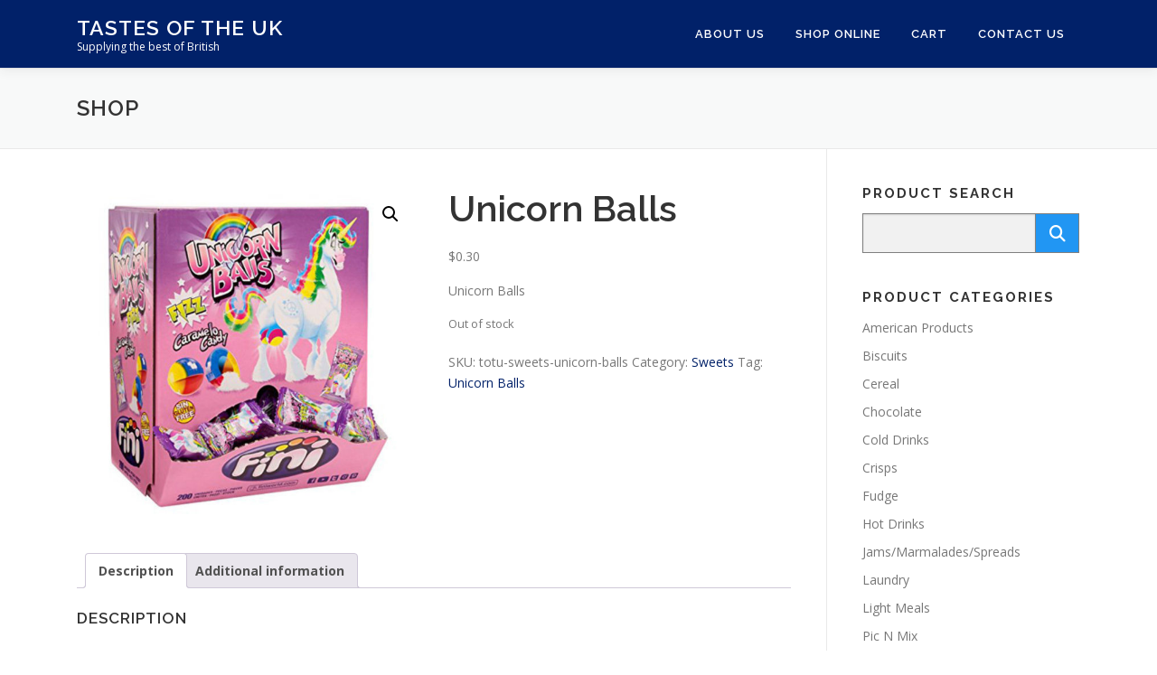

--- FILE ---
content_type: text/html; charset=UTF-8
request_url: https://tastesoftheuk.co.nz/product/unicorn-balls/
body_size: 16422
content:
<!DOCTYPE html>
<html lang="en-NZ">
<head>
<meta charset="UTF-8">
<meta name="viewport" content="width=device-width, initial-scale=1">
<link rel="profile" href="http://gmpg.org/xfn/11">
<title>Unicorn Balls &#8211; Tastes of the UK</title>
<meta name='robots' content='max-image-preview:large' />

            <script data-no-defer="1" data-ezscrex="false" data-cfasync="false" data-pagespeed-no-defer data-cookieconsent="ignore">
                var ctPublicFunctions = {"_ajax_nonce":"f5953d3678","_rest_nonce":"768f590c90","_ajax_url":"\/wp-admin\/admin-ajax.php","_rest_url":"https:\/\/tastesoftheuk.co.nz\/wp-json\/","data__cookies_type":"none","data__ajax_type":"rest","data__bot_detector_enabled":"1","data__frontend_data_log_enabled":1,"cookiePrefix":"","wprocket_detected":false,"host_url":"tastesoftheuk.co.nz","text__ee_click_to_select":"Click to select the whole data","text__ee_original_email":"The complete one is","text__ee_got_it":"Got it","text__ee_blocked":"Blocked","text__ee_cannot_connect":"Cannot connect","text__ee_cannot_decode":"Can not decode email. Unknown reason","text__ee_email_decoder":"CleanTalk email decoder","text__ee_wait_for_decoding":"The magic is on the way!","text__ee_decoding_process":"Please wait a few seconds while we decode the contact data."}
            </script>
        
            <script data-no-defer="1" data-ezscrex="false" data-cfasync="false" data-pagespeed-no-defer data-cookieconsent="ignore">
                var ctPublic = {"_ajax_nonce":"f5953d3678","settings__forms__check_internal":"0","settings__forms__check_external":"0","settings__forms__force_protection":0,"settings__forms__search_test":"1","settings__forms__wc_add_to_cart":"0","settings__data__bot_detector_enabled":"1","settings__sfw__anti_crawler":0,"blog_home":"https:\/\/tastesoftheuk.co.nz\/","pixel__setting":"0","pixel__enabled":false,"pixel__url":null,"data__email_check_before_post":"1","data__email_check_exist_post":0,"data__cookies_type":"none","data__key_is_ok":true,"data__visible_fields_required":true,"wl_brandname":"Anti-Spam by CleanTalk","wl_brandname_short":"CleanTalk","ct_checkjs_key":901004059,"emailEncoderPassKey":"25db67bf5fefae073713f21444c1a49d","bot_detector_forms_excluded":"W10=","advancedCacheExists":false,"varnishCacheExists":false,"wc_ajax_add_to_cart":true}
            </script>
        <link rel='dns-prefetch' href='//maps.googleapis.com' />
<link rel='dns-prefetch' href='//fd.cleantalk.org' />
<link rel='dns-prefetch' href='//fonts.googleapis.com' />
<link rel="alternate" type="application/rss+xml" title="Tastes of the UK &raquo; Feed" href="https://tastesoftheuk.co.nz/feed/" />
<link rel="alternate" type="application/rss+xml" title="Tastes of the UK &raquo; Comments Feed" href="https://tastesoftheuk.co.nz/comments/feed/" />
<link rel="alternate" title="oEmbed (JSON)" type="application/json+oembed" href="https://tastesoftheuk.co.nz/wp-json/oembed/1.0/embed?url=https%3A%2F%2Ftastesoftheuk.co.nz%2Fproduct%2Funicorn-balls%2F" />
<link rel="alternate" title="oEmbed (XML)" type="text/xml+oembed" href="https://tastesoftheuk.co.nz/wp-json/oembed/1.0/embed?url=https%3A%2F%2Ftastesoftheuk.co.nz%2Fproduct%2Funicorn-balls%2F&#038;format=xml" />
<style id='wp-img-auto-sizes-contain-inline-css' type='text/css'>
img:is([sizes=auto i],[sizes^="auto," i]){contain-intrinsic-size:3000px 1500px}
/*# sourceURL=wp-img-auto-sizes-contain-inline-css */
</style>
<style id='wp-emoji-styles-inline-css' type='text/css'>

	img.wp-smiley, img.emoji {
		display: inline !important;
		border: none !important;
		box-shadow: none !important;
		height: 1em !important;
		width: 1em !important;
		margin: 0 0.07em !important;
		vertical-align: -0.1em !important;
		background: none !important;
		padding: 0 !important;
	}
/*# sourceURL=wp-emoji-styles-inline-css */
</style>
<style id='wp-block-library-inline-css' type='text/css'>
:root{--wp-block-synced-color:#7a00df;--wp-block-synced-color--rgb:122,0,223;--wp-bound-block-color:var(--wp-block-synced-color);--wp-editor-canvas-background:#ddd;--wp-admin-theme-color:#007cba;--wp-admin-theme-color--rgb:0,124,186;--wp-admin-theme-color-darker-10:#006ba1;--wp-admin-theme-color-darker-10--rgb:0,107,160.5;--wp-admin-theme-color-darker-20:#005a87;--wp-admin-theme-color-darker-20--rgb:0,90,135;--wp-admin-border-width-focus:2px}@media (min-resolution:192dpi){:root{--wp-admin-border-width-focus:1.5px}}.wp-element-button{cursor:pointer}:root .has-very-light-gray-background-color{background-color:#eee}:root .has-very-dark-gray-background-color{background-color:#313131}:root .has-very-light-gray-color{color:#eee}:root .has-very-dark-gray-color{color:#313131}:root .has-vivid-green-cyan-to-vivid-cyan-blue-gradient-background{background:linear-gradient(135deg,#00d084,#0693e3)}:root .has-purple-crush-gradient-background{background:linear-gradient(135deg,#34e2e4,#4721fb 50%,#ab1dfe)}:root .has-hazy-dawn-gradient-background{background:linear-gradient(135deg,#faaca8,#dad0ec)}:root .has-subdued-olive-gradient-background{background:linear-gradient(135deg,#fafae1,#67a671)}:root .has-atomic-cream-gradient-background{background:linear-gradient(135deg,#fdd79a,#004a59)}:root .has-nightshade-gradient-background{background:linear-gradient(135deg,#330968,#31cdcf)}:root .has-midnight-gradient-background{background:linear-gradient(135deg,#020381,#2874fc)}:root{--wp--preset--font-size--normal:16px;--wp--preset--font-size--huge:42px}.has-regular-font-size{font-size:1em}.has-larger-font-size{font-size:2.625em}.has-normal-font-size{font-size:var(--wp--preset--font-size--normal)}.has-huge-font-size{font-size:var(--wp--preset--font-size--huge)}.has-text-align-center{text-align:center}.has-text-align-left{text-align:left}.has-text-align-right{text-align:right}.has-fit-text{white-space:nowrap!important}#end-resizable-editor-section{display:none}.aligncenter{clear:both}.items-justified-left{justify-content:flex-start}.items-justified-center{justify-content:center}.items-justified-right{justify-content:flex-end}.items-justified-space-between{justify-content:space-between}.screen-reader-text{border:0;clip-path:inset(50%);height:1px;margin:-1px;overflow:hidden;padding:0;position:absolute;width:1px;word-wrap:normal!important}.screen-reader-text:focus{background-color:#ddd;clip-path:none;color:#444;display:block;font-size:1em;height:auto;left:5px;line-height:normal;padding:15px 23px 14px;text-decoration:none;top:5px;width:auto;z-index:100000}html :where(.has-border-color){border-style:solid}html :where([style*=border-top-color]){border-top-style:solid}html :where([style*=border-right-color]){border-right-style:solid}html :where([style*=border-bottom-color]){border-bottom-style:solid}html :where([style*=border-left-color]){border-left-style:solid}html :where([style*=border-width]){border-style:solid}html :where([style*=border-top-width]){border-top-style:solid}html :where([style*=border-right-width]){border-right-style:solid}html :where([style*=border-bottom-width]){border-bottom-style:solid}html :where([style*=border-left-width]){border-left-style:solid}html :where(img[class*=wp-image-]){height:auto;max-width:100%}:where(figure){margin:0 0 1em}html :where(.is-position-sticky){--wp-admin--admin-bar--position-offset:var(--wp-admin--admin-bar--height,0px)}@media screen and (max-width:600px){html :where(.is-position-sticky){--wp-admin--admin-bar--position-offset:0px}}

/*# sourceURL=wp-block-library-inline-css */
</style><link rel='stylesheet' id='wc-blocks-style-css' href='https://tastesoftheuk.co.nz/wp-content/plugins/woocommerce/assets/client/blocks/wc-blocks.css?ver=wc-10.4.3' type='text/css' media='all' />
<style id='global-styles-inline-css' type='text/css'>
:root{--wp--preset--aspect-ratio--square: 1;--wp--preset--aspect-ratio--4-3: 4/3;--wp--preset--aspect-ratio--3-4: 3/4;--wp--preset--aspect-ratio--3-2: 3/2;--wp--preset--aspect-ratio--2-3: 2/3;--wp--preset--aspect-ratio--16-9: 16/9;--wp--preset--aspect-ratio--9-16: 9/16;--wp--preset--color--black: #000000;--wp--preset--color--cyan-bluish-gray: #abb8c3;--wp--preset--color--white: #ffffff;--wp--preset--color--pale-pink: #f78da7;--wp--preset--color--vivid-red: #cf2e2e;--wp--preset--color--luminous-vivid-orange: #ff6900;--wp--preset--color--luminous-vivid-amber: #fcb900;--wp--preset--color--light-green-cyan: #7bdcb5;--wp--preset--color--vivid-green-cyan: #00d084;--wp--preset--color--pale-cyan-blue: #8ed1fc;--wp--preset--color--vivid-cyan-blue: #0693e3;--wp--preset--color--vivid-purple: #9b51e0;--wp--preset--gradient--vivid-cyan-blue-to-vivid-purple: linear-gradient(135deg,rgb(6,147,227) 0%,rgb(155,81,224) 100%);--wp--preset--gradient--light-green-cyan-to-vivid-green-cyan: linear-gradient(135deg,rgb(122,220,180) 0%,rgb(0,208,130) 100%);--wp--preset--gradient--luminous-vivid-amber-to-luminous-vivid-orange: linear-gradient(135deg,rgb(252,185,0) 0%,rgb(255,105,0) 100%);--wp--preset--gradient--luminous-vivid-orange-to-vivid-red: linear-gradient(135deg,rgb(255,105,0) 0%,rgb(207,46,46) 100%);--wp--preset--gradient--very-light-gray-to-cyan-bluish-gray: linear-gradient(135deg,rgb(238,238,238) 0%,rgb(169,184,195) 100%);--wp--preset--gradient--cool-to-warm-spectrum: linear-gradient(135deg,rgb(74,234,220) 0%,rgb(151,120,209) 20%,rgb(207,42,186) 40%,rgb(238,44,130) 60%,rgb(251,105,98) 80%,rgb(254,248,76) 100%);--wp--preset--gradient--blush-light-purple: linear-gradient(135deg,rgb(255,206,236) 0%,rgb(152,150,240) 100%);--wp--preset--gradient--blush-bordeaux: linear-gradient(135deg,rgb(254,205,165) 0%,rgb(254,45,45) 50%,rgb(107,0,62) 100%);--wp--preset--gradient--luminous-dusk: linear-gradient(135deg,rgb(255,203,112) 0%,rgb(199,81,192) 50%,rgb(65,88,208) 100%);--wp--preset--gradient--pale-ocean: linear-gradient(135deg,rgb(255,245,203) 0%,rgb(182,227,212) 50%,rgb(51,167,181) 100%);--wp--preset--gradient--electric-grass: linear-gradient(135deg,rgb(202,248,128) 0%,rgb(113,206,126) 100%);--wp--preset--gradient--midnight: linear-gradient(135deg,rgb(2,3,129) 0%,rgb(40,116,252) 100%);--wp--preset--font-size--small: 13px;--wp--preset--font-size--medium: 20px;--wp--preset--font-size--large: 36px;--wp--preset--font-size--x-large: 42px;--wp--preset--spacing--20: 0.44rem;--wp--preset--spacing--30: 0.67rem;--wp--preset--spacing--40: 1rem;--wp--preset--spacing--50: 1.5rem;--wp--preset--spacing--60: 2.25rem;--wp--preset--spacing--70: 3.38rem;--wp--preset--spacing--80: 5.06rem;--wp--preset--shadow--natural: 6px 6px 9px rgba(0, 0, 0, 0.2);--wp--preset--shadow--deep: 12px 12px 50px rgba(0, 0, 0, 0.4);--wp--preset--shadow--sharp: 6px 6px 0px rgba(0, 0, 0, 0.2);--wp--preset--shadow--outlined: 6px 6px 0px -3px rgb(255, 255, 255), 6px 6px rgb(0, 0, 0);--wp--preset--shadow--crisp: 6px 6px 0px rgb(0, 0, 0);}:where(.is-layout-flex){gap: 0.5em;}:where(.is-layout-grid){gap: 0.5em;}body .is-layout-flex{display: flex;}.is-layout-flex{flex-wrap: wrap;align-items: center;}.is-layout-flex > :is(*, div){margin: 0;}body .is-layout-grid{display: grid;}.is-layout-grid > :is(*, div){margin: 0;}:where(.wp-block-columns.is-layout-flex){gap: 2em;}:where(.wp-block-columns.is-layout-grid){gap: 2em;}:where(.wp-block-post-template.is-layout-flex){gap: 1.25em;}:where(.wp-block-post-template.is-layout-grid){gap: 1.25em;}.has-black-color{color: var(--wp--preset--color--black) !important;}.has-cyan-bluish-gray-color{color: var(--wp--preset--color--cyan-bluish-gray) !important;}.has-white-color{color: var(--wp--preset--color--white) !important;}.has-pale-pink-color{color: var(--wp--preset--color--pale-pink) !important;}.has-vivid-red-color{color: var(--wp--preset--color--vivid-red) !important;}.has-luminous-vivid-orange-color{color: var(--wp--preset--color--luminous-vivid-orange) !important;}.has-luminous-vivid-amber-color{color: var(--wp--preset--color--luminous-vivid-amber) !important;}.has-light-green-cyan-color{color: var(--wp--preset--color--light-green-cyan) !important;}.has-vivid-green-cyan-color{color: var(--wp--preset--color--vivid-green-cyan) !important;}.has-pale-cyan-blue-color{color: var(--wp--preset--color--pale-cyan-blue) !important;}.has-vivid-cyan-blue-color{color: var(--wp--preset--color--vivid-cyan-blue) !important;}.has-vivid-purple-color{color: var(--wp--preset--color--vivid-purple) !important;}.has-black-background-color{background-color: var(--wp--preset--color--black) !important;}.has-cyan-bluish-gray-background-color{background-color: var(--wp--preset--color--cyan-bluish-gray) !important;}.has-white-background-color{background-color: var(--wp--preset--color--white) !important;}.has-pale-pink-background-color{background-color: var(--wp--preset--color--pale-pink) !important;}.has-vivid-red-background-color{background-color: var(--wp--preset--color--vivid-red) !important;}.has-luminous-vivid-orange-background-color{background-color: var(--wp--preset--color--luminous-vivid-orange) !important;}.has-luminous-vivid-amber-background-color{background-color: var(--wp--preset--color--luminous-vivid-amber) !important;}.has-light-green-cyan-background-color{background-color: var(--wp--preset--color--light-green-cyan) !important;}.has-vivid-green-cyan-background-color{background-color: var(--wp--preset--color--vivid-green-cyan) !important;}.has-pale-cyan-blue-background-color{background-color: var(--wp--preset--color--pale-cyan-blue) !important;}.has-vivid-cyan-blue-background-color{background-color: var(--wp--preset--color--vivid-cyan-blue) !important;}.has-vivid-purple-background-color{background-color: var(--wp--preset--color--vivid-purple) !important;}.has-black-border-color{border-color: var(--wp--preset--color--black) !important;}.has-cyan-bluish-gray-border-color{border-color: var(--wp--preset--color--cyan-bluish-gray) !important;}.has-white-border-color{border-color: var(--wp--preset--color--white) !important;}.has-pale-pink-border-color{border-color: var(--wp--preset--color--pale-pink) !important;}.has-vivid-red-border-color{border-color: var(--wp--preset--color--vivid-red) !important;}.has-luminous-vivid-orange-border-color{border-color: var(--wp--preset--color--luminous-vivid-orange) !important;}.has-luminous-vivid-amber-border-color{border-color: var(--wp--preset--color--luminous-vivid-amber) !important;}.has-light-green-cyan-border-color{border-color: var(--wp--preset--color--light-green-cyan) !important;}.has-vivid-green-cyan-border-color{border-color: var(--wp--preset--color--vivid-green-cyan) !important;}.has-pale-cyan-blue-border-color{border-color: var(--wp--preset--color--pale-cyan-blue) !important;}.has-vivid-cyan-blue-border-color{border-color: var(--wp--preset--color--vivid-cyan-blue) !important;}.has-vivid-purple-border-color{border-color: var(--wp--preset--color--vivid-purple) !important;}.has-vivid-cyan-blue-to-vivid-purple-gradient-background{background: var(--wp--preset--gradient--vivid-cyan-blue-to-vivid-purple) !important;}.has-light-green-cyan-to-vivid-green-cyan-gradient-background{background: var(--wp--preset--gradient--light-green-cyan-to-vivid-green-cyan) !important;}.has-luminous-vivid-amber-to-luminous-vivid-orange-gradient-background{background: var(--wp--preset--gradient--luminous-vivid-amber-to-luminous-vivid-orange) !important;}.has-luminous-vivid-orange-to-vivid-red-gradient-background{background: var(--wp--preset--gradient--luminous-vivid-orange-to-vivid-red) !important;}.has-very-light-gray-to-cyan-bluish-gray-gradient-background{background: var(--wp--preset--gradient--very-light-gray-to-cyan-bluish-gray) !important;}.has-cool-to-warm-spectrum-gradient-background{background: var(--wp--preset--gradient--cool-to-warm-spectrum) !important;}.has-blush-light-purple-gradient-background{background: var(--wp--preset--gradient--blush-light-purple) !important;}.has-blush-bordeaux-gradient-background{background: var(--wp--preset--gradient--blush-bordeaux) !important;}.has-luminous-dusk-gradient-background{background: var(--wp--preset--gradient--luminous-dusk) !important;}.has-pale-ocean-gradient-background{background: var(--wp--preset--gradient--pale-ocean) !important;}.has-electric-grass-gradient-background{background: var(--wp--preset--gradient--electric-grass) !important;}.has-midnight-gradient-background{background: var(--wp--preset--gradient--midnight) !important;}.has-small-font-size{font-size: var(--wp--preset--font-size--small) !important;}.has-medium-font-size{font-size: var(--wp--preset--font-size--medium) !important;}.has-large-font-size{font-size: var(--wp--preset--font-size--large) !important;}.has-x-large-font-size{font-size: var(--wp--preset--font-size--x-large) !important;}
/*# sourceURL=global-styles-inline-css */
</style>

<style id='classic-theme-styles-inline-css' type='text/css'>
/*! This file is auto-generated */
.wp-block-button__link{color:#fff;background-color:#32373c;border-radius:9999px;box-shadow:none;text-decoration:none;padding:calc(.667em + 2px) calc(1.333em + 2px);font-size:1.125em}.wp-block-file__button{background:#32373c;color:#fff;text-decoration:none}
/*# sourceURL=/wp-includes/css/classic-themes.min.css */
</style>
<link rel='stylesheet' id='cleantalk-public-css-css' href='https://tastesoftheuk.co.nz/wp-content/plugins/cleantalk-spam-protect/css/cleantalk-public.min.css?ver=6.70.1_1766347546' type='text/css' media='all' />
<link rel='stylesheet' id='cleantalk-email-decoder-css-css' href='https://tastesoftheuk.co.nz/wp-content/plugins/cleantalk-spam-protect/css/cleantalk-email-decoder.min.css?ver=6.70.1_1766347546' type='text/css' media='all' />
<link rel='stylesheet' id='photoswipe-css' href='https://tastesoftheuk.co.nz/wp-content/plugins/woocommerce/assets/css/photoswipe/photoswipe.min.css?ver=10.4.3' type='text/css' media='all' />
<link rel='stylesheet' id='photoswipe-default-skin-css' href='https://tastesoftheuk.co.nz/wp-content/plugins/woocommerce/assets/css/photoswipe/default-skin/default-skin.min.css?ver=10.4.3' type='text/css' media='all' />
<link rel='stylesheet' id='woocommerce-layout-css' href='https://tastesoftheuk.co.nz/wp-content/plugins/woocommerce/assets/css/woocommerce-layout.css?ver=10.4.3' type='text/css' media='all' />
<link rel='stylesheet' id='woocommerce-smallscreen-css' href='https://tastesoftheuk.co.nz/wp-content/plugins/woocommerce/assets/css/woocommerce-smallscreen.css?ver=10.4.3' type='text/css' media='only screen and (max-width: 768px)' />
<link rel='stylesheet' id='woocommerce-general-css' href='https://tastesoftheuk.co.nz/wp-content/plugins/woocommerce/assets/css/woocommerce.css?ver=10.4.3' type='text/css' media='all' />
<style id='woocommerce-inline-inline-css' type='text/css'>
.woocommerce form .form-row .required { visibility: visible; }
/*# sourceURL=woocommerce-inline-inline-css */
</style>
<link rel='stylesheet' id='gateway-css' href='https://tastesoftheuk.co.nz/wp-content/plugins/woocommerce-paypal-payments/modules/ppcp-button/assets/css/gateway.css?ver=3.3.2' type='text/css' media='all' />
<link rel='stylesheet' id='onepress-fonts-css' href='https://fonts.googleapis.com/css?family=Raleway%3A400%2C500%2C600%2C700%2C300%2C100%2C800%2C900%7COpen+Sans%3A400%2C300%2C300italic%2C400italic%2C600%2C600italic%2C700%2C700italic&#038;subset=latin%2Clatin-ext&#038;display=swap&#038;ver=2.3.16' type='text/css' media='all' />
<link rel='stylesheet' id='onepress-animate-css' href='https://tastesoftheuk.co.nz/wp-content/themes/onepress/assets/css/animate.min.css?ver=2.3.16' type='text/css' media='all' />
<link rel='stylesheet' id='onepress-fa-css' href='https://tastesoftheuk.co.nz/wp-content/themes/onepress/assets/fontawesome-v6/css/all.min.css?ver=6.5.1' type='text/css' media='all' />
<link rel='stylesheet' id='onepress-fa-shims-css' href='https://tastesoftheuk.co.nz/wp-content/themes/onepress/assets/fontawesome-v6/css/v4-shims.min.css?ver=6.5.1' type='text/css' media='all' />
<link rel='stylesheet' id='onepress-bootstrap-css' href='https://tastesoftheuk.co.nz/wp-content/themes/onepress/assets/css/bootstrap.min.css?ver=2.3.16' type='text/css' media='all' />
<link rel='stylesheet' id='onepress-style-css' href='https://tastesoftheuk.co.nz/wp-content/themes/onepress/style.css?ver=6.9' type='text/css' media='all' />
<style id='onepress-style-inline-css' type='text/css'>
#main .video-section section.hero-slideshow-wrapper{background:transparent}.hero-slideshow-wrapper:after{position:absolute;top:0px;left:0px;width:100%;height:100%;background-color:rgba(0,0,0,0.3);display:block;content:""}#parallax-hero .jarallax-container .parallax-bg:before{background-color:rgba(0,0,0,0.3)}.body-desktop .parallax-hero .hero-slideshow-wrapper:after{display:none!important}#parallax-hero>.parallax-bg::before{background-color:rgba(0,0,0,0.3);opacity:1}.body-desktop .parallax-hero .hero-slideshow-wrapper:after{display:none!important}a,.screen-reader-text:hover,.screen-reader-text:active,.screen-reader-text:focus,.header-social a,.onepress-menu a:hover,.onepress-menu ul li a:hover,.onepress-menu li.onepress-current-item>a,.onepress-menu ul li.current-menu-item>a,.onepress-menu>li a.menu-actived,.onepress-menu.onepress-menu-mobile li.onepress-current-item>a,.site-footer a,.site-footer .footer-social a:hover,.site-footer .btt a:hover,.highlight,#comments .comment .comment-wrapper .comment-meta .comment-time:hover,#comments .comment .comment-wrapper .comment-meta .comment-reply-link:hover,#comments .comment .comment-wrapper .comment-meta .comment-edit-link:hover,.btn-theme-primary-outline,.sidebar .widget a:hover,.section-services .service-item .service-image i,.counter_item .counter__number,.team-member .member-thumb .member-profile a:hover,.icon-background-default{color:#012169}input[type="reset"],input[type="submit"],input[type="submit"],input[type="reset"]:hover,input[type="submit"]:hover,input[type="submit"]:hover .nav-links a:hover,.btn-theme-primary,.btn-theme-primary-outline:hover,.section-testimonials .card-theme-primary,.woocommerce #respond input#submit,.woocommerce a.button,.woocommerce button.button,.woocommerce input.button,.woocommerce button.button.alt,.pirate-forms-submit-button,.pirate-forms-submit-button:hover,input[type="reset"],input[type="submit"],input[type="submit"],.pirate-forms-submit-button,.contact-form div.wpforms-container-full .wpforms-form .wpforms-submit,.contact-form div.wpforms-container-full .wpforms-form .wpforms-submit:hover,.nav-links a:hover,.nav-links a.current,.nav-links .page-numbers:hover,.nav-links .page-numbers.current{background:#012169}.btn-theme-primary-outline,.btn-theme-primary-outline:hover,.pricing__item:hover,.section-testimonials .card-theme-primary,.entry-content blockquote{border-color:#012169}.woocommerce #respond input#submit.alt,.woocommerce a.button.alt,.woocommerce button.button.alt,.woocommerce input.button.alt{background-color:#012169}.woocommerce #respond input#submit.alt:hover,.woocommerce a.button.alt:hover,.woocommerce button.button.alt:hover,.woocommerce input.button.alt:hover{background-color:#012169}.site-header,.is-transparent .site-header.header-fixed{background:#012169;border-bottom:0px none}.onepress-menu>li>a{color:#ffffff}.onepress-menu>li>a:hover,.onepress-menu>li.onepress-current-item>a{color:#ffffff;-webkit-transition:all 0.5s ease-in-out;-moz-transition:all 0.5s ease-in-out;-o-transition:all 0.5s ease-in-out;transition:all 0.5s ease-in-out}@media screen and (min-width:1140px){.onepress-menu>li:last-child>a{padding-right:17px}.onepress-menu>li>a:hover,.onepress-menu>li.onepress-current-item>a{background:#c8102e;-webkit-transition:all 0.5s ease-in-out;-moz-transition:all 0.5s ease-in-out;-o-transition:all 0.5s ease-in-out;transition:all 0.5s ease-in-out}}#nav-toggle span,#nav-toggle span::before,#nav-toggle span::after,#nav-toggle.nav-is-visible span::before,#nav-toggle.nav-is-visible span::after{background:#ffffff}#page .site-branding .site-title,#page .site-branding .site-text-logo{color:#ffffff}#page .site-branding .site-description{color:#ffffff}.site-footer{background-color:#01277e}.site-footer .footer-connect .follow-heading,.site-footer .footer-social a{color:rgba(255,255,255,0.9)}.site-footer .site-info,.site-footer .btt a{background-color:#012169}.site-footer .site-info{color:rgba(255,255,255,0.7)}.site-footer .btt a,.site-footer .site-info a{color:rgba(255,255,255,0.9)}#footer-widgets{background-color:#00277e}#footer-widgets .sidebar .widget a{color:#ffffff}#footer-widgets .sidebar .widget a:hover{color:#ffffff}.gallery-carousel .g-item{padding:0px 10px}.gallery-carousel-wrap{margin-left:-10px;margin-right:-10px}.gallery-grid .g-item,.gallery-masonry .g-item .inner{padding:10px}.gallery-grid-wrap,.gallery-masonry-wrap{margin-left:-10px;margin-right:-10px}.gallery-justified-wrap{margin-left:-20px;margin-right:-20px}.section-christmas-banner{background-image:url("https://tastesoftheuk.co.nz/wp-content/uploads/2020/12/christmas-banner-1000x350-1.jpg")}.section-sid1588718984191{background-color:rgba(255,255,255,1)}.section-sid1588655951391{background-color:rgba(255,255,255,1)}.section-sid1588718545678{background-color:rgba(255,255,255,1)}.section-cta{background-color:rgba(200,16,46,1)}.section-totu-cta{background-color:rgba(200,16,46,1)}
/*# sourceURL=onepress-style-inline-css */
</style>
<link rel='stylesheet' id='onepress-plus-style-css' href='https://tastesoftheuk.co.nz/wp-content/plugins/onepress-plus/onepress-plus.css?ver=2.3.12' type='text/css' media='all' />
<script type="text/javascript" src="https://tastesoftheuk.co.nz/wp-includes/js/jquery/jquery.min.js?ver=3.7.1" id="jquery-core-js"></script>
<script type="text/javascript" src="https://tastesoftheuk.co.nz/wp-includes/js/jquery/jquery-migrate.min.js?ver=3.4.1" id="jquery-migrate-js"></script>
<script type="text/javascript" src="https://tastesoftheuk.co.nz/wp-content/plugins/cleantalk-spam-protect/js/apbct-public-bundle.min.js?ver=6.70.1_1766347546" id="apbct-public-bundle.min-js-js"></script>
<script type="text/javascript" src="https://fd.cleantalk.org/ct-bot-detector-wrapper.js?ver=6.70.1" id="ct_bot_detector-js" defer="defer" data-wp-strategy="defer"></script>
<script type="text/javascript" src="https://tastesoftheuk.co.nz/wp-content/plugins/woocommerce/assets/js/jquery-blockui/jquery.blockUI.min.js?ver=2.7.0-wc.10.4.3" id="wc-jquery-blockui-js" defer="defer" data-wp-strategy="defer"></script>
<script type="text/javascript" id="wc-add-to-cart-js-extra">
/* <![CDATA[ */
var wc_add_to_cart_params = {"ajax_url":"/wp-admin/admin-ajax.php","wc_ajax_url":"/?wc-ajax=%%endpoint%%","i18n_view_cart":"View cart","cart_url":"https://tastesoftheuk.co.nz/cart/","is_cart":"","cart_redirect_after_add":"no"};
//# sourceURL=wc-add-to-cart-js-extra
/* ]]> */
</script>
<script type="text/javascript" src="https://tastesoftheuk.co.nz/wp-content/plugins/woocommerce/assets/js/frontend/add-to-cart.min.js?ver=10.4.3" id="wc-add-to-cart-js" defer="defer" data-wp-strategy="defer"></script>
<script type="text/javascript" src="https://tastesoftheuk.co.nz/wp-content/plugins/woocommerce/assets/js/zoom/jquery.zoom.min.js?ver=1.7.21-wc.10.4.3" id="wc-zoom-js" defer="defer" data-wp-strategy="defer"></script>
<script type="text/javascript" src="https://tastesoftheuk.co.nz/wp-content/plugins/woocommerce/assets/js/flexslider/jquery.flexslider.min.js?ver=2.7.2-wc.10.4.3" id="wc-flexslider-js" defer="defer" data-wp-strategy="defer"></script>
<script type="text/javascript" src="https://tastesoftheuk.co.nz/wp-content/plugins/woocommerce/assets/js/photoswipe/photoswipe.min.js?ver=4.1.1-wc.10.4.3" id="wc-photoswipe-js" defer="defer" data-wp-strategy="defer"></script>
<script type="text/javascript" src="https://tastesoftheuk.co.nz/wp-content/plugins/woocommerce/assets/js/photoswipe/photoswipe-ui-default.min.js?ver=4.1.1-wc.10.4.3" id="wc-photoswipe-ui-default-js" defer="defer" data-wp-strategy="defer"></script>
<script type="text/javascript" id="wc-single-product-js-extra">
/* <![CDATA[ */
var wc_single_product_params = {"i18n_required_rating_text":"Please select a rating","i18n_rating_options":["1 of 5 stars","2 of 5 stars","3 of 5 stars","4 of 5 stars","5 of 5 stars"],"i18n_product_gallery_trigger_text":"View full-screen image gallery","review_rating_required":"yes","flexslider":{"rtl":false,"animation":"slide","smoothHeight":true,"directionNav":false,"controlNav":"thumbnails","slideshow":false,"animationSpeed":500,"animationLoop":false,"allowOneSlide":false},"zoom_enabled":"1","zoom_options":[],"photoswipe_enabled":"1","photoswipe_options":{"shareEl":false,"closeOnScroll":false,"history":false,"hideAnimationDuration":0,"showAnimationDuration":0},"flexslider_enabled":"1"};
//# sourceURL=wc-single-product-js-extra
/* ]]> */
</script>
<script type="text/javascript" src="https://tastesoftheuk.co.nz/wp-content/plugins/woocommerce/assets/js/frontend/single-product.min.js?ver=10.4.3" id="wc-single-product-js" defer="defer" data-wp-strategy="defer"></script>
<script type="text/javascript" src="https://tastesoftheuk.co.nz/wp-content/plugins/woocommerce/assets/js/js-cookie/js.cookie.min.js?ver=2.1.4-wc.10.4.3" id="wc-js-cookie-js" defer="defer" data-wp-strategy="defer"></script>
<script type="text/javascript" id="woocommerce-js-extra">
/* <![CDATA[ */
var woocommerce_params = {"ajax_url":"/wp-admin/admin-ajax.php","wc_ajax_url":"/?wc-ajax=%%endpoint%%","i18n_password_show":"Show password","i18n_password_hide":"Hide password"};
//# sourceURL=woocommerce-js-extra
/* ]]> */
</script>
<script type="text/javascript" src="https://tastesoftheuk.co.nz/wp-content/plugins/woocommerce/assets/js/frontend/woocommerce.min.js?ver=10.4.3" id="woocommerce-js" defer="defer" data-wp-strategy="defer"></script>
<link rel="https://api.w.org/" href="https://tastesoftheuk.co.nz/wp-json/" /><link rel="alternate" title="JSON" type="application/json" href="https://tastesoftheuk.co.nz/wp-json/wp/v2/product/1076" /><link rel="EditURI" type="application/rsd+xml" title="RSD" href="https://tastesoftheuk.co.nz/xmlrpc.php?rsd" />
<meta name="generator" content="WordPress 6.9" />
<meta name="generator" content="WooCommerce 10.4.3" />
<link rel="canonical" href="https://tastesoftheuk.co.nz/product/unicorn-balls/" />
<link rel='shortlink' href='https://tastesoftheuk.co.nz/?p=1076' />
	<noscript><style>.woocommerce-product-gallery{ opacity: 1 !important; }</style></noscript>
			<style type="text/css" id="wp-custom-css">
			/* handle submenu length */
body .onepress-menu ul {
    width: auto;
}

.page-header{background-image: none !important;}

/* three responsive columns */
.totu-column {
  float: left;
  width: 33.33%;
}

/* Clear floats after the columns */
.totu-row:after {
  content: "";
  display: table;
  clear: both;
}

#totu-cta{color: #fff; padding: 60px 0 0px;}

#totu-cta p{font-size:1.2em;}

a.button.wc-forward:hover{background:red; color:white;}


/* Style the search field */
* {box-sizing: border-box;}

/* Style the search field */
form.totu-search input[type=text] { padding: 10px;
  font-size: 17px;
  border: 1px solid grey;
  float: left;
  width: 80%;
  background: #f1f1f1;
}

/* Style the submit button */
form.totu-search button {
  float: left;
  width: 20%;
  padding: 6px;
  background: #2196F3;
  color: white;
  font-size: 18px;
  border: 1px solid grey;
  border-left: none; /* Prevent double borders */
  cursor: pointer;
}

form.totu-search button:hover {
  background: #0b7dda;
}

/* Clear floats */
form.totu-search::after {
  content: "";
  clear: both;
  display: table;
}

/* style the crisps popup */

#sgpb-popup-dialog-main-div {border-radius: 0 !important; border-bottom: 5px solid #012169 !important;}

#sg-popup-content-wrapper-4799 > div > div {text-align: center; padding: 30px 80px;}

#sg-popup-content-wrapper-4799 > div > div > h2 {font-family: "Open sans", verdana"" !important;}

		</style>
		<style class="wp-typography-print-styles" type="text/css">
 
  
  
  
  
  
  
 
</style></head>

<body class="wp-singular product-template-default single single-product postid-1076 wp-theme-onepress theme-onepress woocommerce woocommerce-page woocommerce-no-js site-header-sticky site-header-transparent">
<div id="page" class="hfeed site">
	<a class="skip-link screen-reader-text" href="#content">Skip to content</a>
	<div id="header-section" class="h-on-top no-transparent">		<header id="masthead" class="site-header header-contained is-sticky no-scroll no-t h-on-top" role="banner">
			<div class="container">
				<div class="site-branding">
					<div class="site-brand-inner no-logo-img has-title has-desc"><p class="site-title"><a class="site-text-logo" href="https://tastesoftheuk.co.nz/" rel="home">Tastes of the UK</a></p><p class="site-description">Supplying the best of British</p></div>				</div>
				<div class="header-right-wrapper">
					<a href="#0" id="nav-toggle">Menu<span></span></a>
					<nav id="site-navigation" class="main-navigation" role="navigation">
						<ul class="onepress-menu">
							<li id="menu-item-2036" class="menu-item menu-item-type-post_type menu-item-object-page menu-item-2036"><a href="https://tastesoftheuk.co.nz/about-us/">About Us</a></li>
<li id="menu-item-911" class="menu-item menu-item-type-custom menu-item-object-custom menu-item-has-children menu-item-911"><a href="#">Shop Online</a>
<ul class="sub-menu">
	<li id="menu-item-901" class="menu-item menu-item-type-taxonomy menu-item-object-product_cat menu-item-901"><a href="https://tastesoftheuk.co.nz/product-category/biscuits/">Biscuits</a></li>
	<li id="menu-item-907" class="menu-item menu-item-type-taxonomy menu-item-object-product_cat menu-item-907"><a href="https://tastesoftheuk.co.nz/product-category/cereal/">Cereal</a></li>
	<li id="menu-item-2068" class="menu-item menu-item-type-taxonomy menu-item-object-product_cat menu-item-2068"><a href="https://tastesoftheuk.co.nz/product-category/chocolate/">Chocolate</a></li>
	<li id="menu-item-905" class="menu-item menu-item-type-taxonomy menu-item-object-product_cat menu-item-905"><a href="https://tastesoftheuk.co.nz/product-category/cold-drinks/">Cold Drinks</a></li>
	<li id="menu-item-903" class="menu-item menu-item-type-taxonomy menu-item-object-product_cat menu-item-903"><a href="https://tastesoftheuk.co.nz/product-category/crisps/">Crisps</a></li>
	<li id="menu-item-908" class="menu-item menu-item-type-taxonomy menu-item-object-product_cat menu-item-908"><a href="https://tastesoftheuk.co.nz/product-category/hot-drinks/">Hot Drinks</a></li>
	<li id="menu-item-906" class="menu-item menu-item-type-taxonomy menu-item-object-product_cat menu-item-906"><a href="https://tastesoftheuk.co.nz/product-category/jams-marmalades-spreads/">Jams/Marmalades/Spreads</a></li>
	<li id="menu-item-910" class="menu-item menu-item-type-taxonomy menu-item-object-product_cat menu-item-910"><a href="https://tastesoftheuk.co.nz/product-category/light-meals/">Light Meals</a></li>
	<li id="menu-item-2067" class="menu-item menu-item-type-taxonomy menu-item-object-product_cat menu-item-2067"><a href="https://tastesoftheuk.co.nz/product-category/pic-n-mix/">Pic N Mix</a></li>
	<li id="menu-item-902" class="menu-item menu-item-type-taxonomy menu-item-object-product_cat menu-item-902"><a href="https://tastesoftheuk.co.nz/product-category/pickles-sauces-gravys/">Pickles/Sauces/Gravys</a></li>
	<li id="menu-item-909" class="menu-item menu-item-type-taxonomy menu-item-object-product_cat menu-item-909"><a href="https://tastesoftheuk.co.nz/product-category/puddings/">Puddings</a></li>
	<li id="menu-item-2066" class="menu-item menu-item-type-taxonomy menu-item-object-product_cat current-product-ancestor current-menu-parent current-product-parent menu-item-2066"><a href="https://tastesoftheuk.co.nz/product-category/sweets/">Sweets</a></li>
	<li id="menu-item-904" class="menu-item menu-item-type-taxonomy menu-item-object-product_cat menu-item-904"><a href="https://tastesoftheuk.co.nz/product-category/vegetables-and-soups/">Vegetables and Soups</a></li>
</ul>
</li>
<li id="menu-item-2064" class="menu-item menu-item-type-post_type menu-item-object-page menu-item-has-children menu-item-2064"><a href="https://tastesoftheuk.co.nz/cart/">Cart</a>
<ul class="sub-menu">
	<li id="menu-item-2078" class="menu-item menu-item-type-post_type menu-item-object-page menu-item-2078"><a href="https://tastesoftheuk.co.nz/my-account/">My account</a></li>
	<li id="menu-item-2079" class="menu-item menu-item-type-post_type menu-item-object-page menu-item-2079"><a href="https://tastesoftheuk.co.nz/checkout/">Checkout</a></li>
</ul>
</li>
<li id="menu-item-2035" class="menu-item menu-item-type-post_type menu-item-object-page menu-item-2035"><a href="https://tastesoftheuk.co.nz/contact-us/">Contact Us</a></li>
						</ul>
					</nav>

				</div>
			</div>
		</header>
		</div>							<div class="page-header" >
					<div class="container">
						<h2 class="entry-title">Shop</h2>					</div>
				</div>
					
	<div id="content" class="site-content">
		
		<div id="content-inside" class="container right-sidebar">
			<div id="primary" class="content-area">
				<main id="main" class="site-main" role="main">
					<div class="woocommerce-notices-wrapper"></div><div id="product-1076" class="product type-product post-1076 status-publish first outofstock product_cat-sweets product_tag-unicorn-balls has-post-thumbnail shipping-taxable purchasable product-type-simple">

	<div class="woocommerce-product-gallery woocommerce-product-gallery--with-images woocommerce-product-gallery--columns-4 images" data-columns="4" style="opacity: 0; transition: opacity .25s ease-in-out;">
	<div class="woocommerce-product-gallery__wrapper">
		<div data-thumb="https://tastesoftheuk.co.nz/wp-content/uploads/2020/05/Unicorn-Balls-100x100.jpg" data-thumb-alt="Unicorn Balls" data-thumb-srcset="https://tastesoftheuk.co.nz/wp-content/uploads/2020/05/Unicorn-Balls-100x100.jpg 100w, https://tastesoftheuk.co.nz/wp-content/uploads/2020/05/Unicorn-Balls-300x300.jpg 300w, https://tastesoftheuk.co.nz/wp-content/uploads/2020/05/Unicorn-Balls-150x150.jpg 150w, https://tastesoftheuk.co.nz/wp-content/uploads/2020/05/Unicorn-Balls-768x768.jpg 768w, https://tastesoftheuk.co.nz/wp-content/uploads/2020/05/Unicorn-Balls-600x600.jpg 600w, https://tastesoftheuk.co.nz/wp-content/uploads/2020/05/Unicorn-Balls-e1589516382839.jpg 400w"  data-thumb-sizes="(max-width: 100px) 100vw, 100px" class="woocommerce-product-gallery__image"><a href="https://tastesoftheuk.co.nz/wp-content/uploads/2020/05/Unicorn-Balls-e1589516382839.jpg"><img width="600" height="600" src="https://tastesoftheuk.co.nz/wp-content/uploads/2020/05/Unicorn-Balls-600x600.jpg" class="wp-post-image" alt="Unicorn Balls" data-caption="" data-src="https://tastesoftheuk.co.nz/wp-content/uploads/2020/05/Unicorn-Balls-e1589516382839.jpg" data-large_image="https://tastesoftheuk.co.nz/wp-content/uploads/2020/05/Unicorn-Balls-e1589516382839.jpg" data-large_image_width="400" data-large_image_height="400" decoding="async" fetchpriority="high" srcset="https://tastesoftheuk.co.nz/wp-content/uploads/2020/05/Unicorn-Balls-600x600.jpg 600w, https://tastesoftheuk.co.nz/wp-content/uploads/2020/05/Unicorn-Balls-300x300.jpg 300w, https://tastesoftheuk.co.nz/wp-content/uploads/2020/05/Unicorn-Balls-150x150.jpg 150w, https://tastesoftheuk.co.nz/wp-content/uploads/2020/05/Unicorn-Balls-768x768.jpg 768w, https://tastesoftheuk.co.nz/wp-content/uploads/2020/05/Unicorn-Balls-100x100.jpg 100w, https://tastesoftheuk.co.nz/wp-content/uploads/2020/05/Unicorn-Balls-e1589516382839.jpg 400w" sizes="(max-width: 600px) 100vw, 600px" /></a></div>	</div>
</div>

	<div class="summary entry-summary">
		<h1 class="product_title entry-title">Unicorn Balls</h1><p class="price"><span class="woocommerce-Price-amount amount"><bdi><span class="woocommerce-Price-currencySymbol">&#36;</span>0.30</bdi></span></p>
<div class="woocommerce-product-details__short-description">
	<p>Unicorn Balls</p>
</div>
<p class="stock out-of-stock">Out of stock</p>
<div id="ppcp-recaptcha-v2-container" style="margin:20px 0;"></div><div class="product_meta">

	
	
		<span class="sku_wrapper">SKU: <span class="sku">totu-sweets-unicorn-balls</span></span>

	
	<span class="posted_in">Category: <a href="https://tastesoftheuk.co.nz/product-category/sweets/" rel="tag">Sweets</a></span>
	<span class="tagged_as">Tag: <a href="https://tastesoftheuk.co.nz/product-tag/unicorn-balls/" rel="tag">Unicorn Balls</a></span>
	
</div>
	</div>

	
	<div class="woocommerce-tabs wc-tabs-wrapper">
		<ul class="tabs wc-tabs" role="tablist">
							<li role="presentation" class="description_tab" id="tab-title-description">
					<a href="#tab-description" role="tab" aria-controls="tab-description">
						Description					</a>
				</li>
							<li role="presentation" class="additional_information_tab" id="tab-title-additional_information">
					<a href="#tab-additional_information" role="tab" aria-controls="tab-additional_information">
						Additional information					</a>
				</li>
					</ul>
					<div class="woocommerce-Tabs-panel woocommerce-Tabs-panel--description panel entry-content wc-tab" id="tab-description" role="tabpanel" aria-labelledby="tab-title-description">
				
	<h2>Description</h2>

<p>Unicorn Balls</p>
			</div>
					<div class="woocommerce-Tabs-panel woocommerce-Tabs-panel--additional_information panel entry-content wc-tab" id="tab-additional_information" role="tabpanel" aria-labelledby="tab-title-additional_information">
				
	<h2>Additional information</h2>

<table class="woocommerce-product-attributes shop_attributes" aria-label="Product Details">
			<tr class="woocommerce-product-attributes-item woocommerce-product-attributes-item--weight">
			<th class="woocommerce-product-attributes-item__label" scope="row">Weight</th>
			<td class="woocommerce-product-attributes-item__value">.010 kg</td>
		</tr>
	</table>
			</div>
		
			</div>


	<section class="related products">

					<h2>Related products</h2>
				<ul class="products columns-4">

			
					<li class="product type-product post-940 status-publish first instock product_cat-sweets has-post-thumbnail shipping-taxable purchasable product-type-simple">
	<a href="https://tastesoftheuk.co.nz/product/barratt-sherbet-fountain/" class="woocommerce-LoopProduct-link woocommerce-loop-product__link"><img width="300" height="300" src="https://tastesoftheuk.co.nz/wp-content/uploads/2020/05/Barratt-Sherbet-Fountain-300x300.jpg" class="attachment-woocommerce_thumbnail size-woocommerce_thumbnail" alt="Barratt Sherbet Fountain" decoding="async" loading="lazy" srcset="https://tastesoftheuk.co.nz/wp-content/uploads/2020/05/Barratt-Sherbet-Fountain-300x300.jpg 300w, https://tastesoftheuk.co.nz/wp-content/uploads/2020/05/Barratt-Sherbet-Fountain-150x150.jpg 150w, https://tastesoftheuk.co.nz/wp-content/uploads/2020/05/Barratt-Sherbet-Fountain-100x100.jpg 100w, https://tastesoftheuk.co.nz/wp-content/uploads/2020/05/Barratt-Sherbet-Fountain.jpg 500w" sizes="auto, (max-width: 300px) 100vw, 300px" /><h2 class="woocommerce-loop-product__title">Barratt Sherbet Fountain</h2>
	<span class="price"><span class="woocommerce-Price-amount amount"><bdi><span class="woocommerce-Price-currencySymbol">&#36;</span>2.50</bdi></span></span>
</a><a href="/product/unicorn-balls/?add-to-cart=940" aria-describedby="woocommerce_loop_add_to_cart_link_describedby_940" data-quantity="1" class="button product_type_simple add_to_cart_button ajax_add_to_cart" data-product_id="940" data-product_sku="totu-sweets-barratt-sherbet-fountain" aria-label="Add to cart: &ldquo;Barratt Sherbet Fountain&rdquo;" rel="nofollow" data-success_message="&ldquo;Barratt Sherbet Fountain&rdquo; has been added to your cart" role="button">Add to cart</a>	<span id="woocommerce_loop_add_to_cart_link_describedby_940" class="screen-reader-text">
			</span>
</li>

			
					<li class="product type-product post-968 status-publish instock product_cat-sweets has-post-thumbnail shipping-taxable purchasable product-type-simple">
	<a href="https://tastesoftheuk.co.nz/product/haribo-pontefract-cakes/" class="woocommerce-LoopProduct-link woocommerce-loop-product__link"><img width="300" height="300" src="https://tastesoftheuk.co.nz/wp-content/uploads/2020/05/Haribo-Pontefract-Cakes-300x300.jpg" class="attachment-woocommerce_thumbnail size-woocommerce_thumbnail" alt="Haribo Pontefract Cakes" decoding="async" loading="lazy" srcset="https://tastesoftheuk.co.nz/wp-content/uploads/2020/05/Haribo-Pontefract-Cakes-300x300.jpg 300w, https://tastesoftheuk.co.nz/wp-content/uploads/2020/05/Haribo-Pontefract-Cakes-150x150.jpg 150w, https://tastesoftheuk.co.nz/wp-content/uploads/2020/05/Haribo-Pontefract-Cakes-100x100.jpg 100w, https://tastesoftheuk.co.nz/wp-content/uploads/2020/05/Haribo-Pontefract-Cakes.jpg 425w" sizes="auto, (max-width: 300px) 100vw, 300px" /><h2 class="woocommerce-loop-product__title">Haribo Pontefract Cakes</h2>
	<span class="price"><span class="woocommerce-Price-amount amount"><bdi><span class="woocommerce-Price-currencySymbol">&#36;</span>4.99</bdi></span></span>
</a><a href="/product/unicorn-balls/?add-to-cart=968" aria-describedby="woocommerce_loop_add_to_cart_link_describedby_968" data-quantity="1" class="button product_type_simple add_to_cart_button ajax_add_to_cart" data-product_id="968" data-product_sku="totu-sweets-haribo-pontefract-cakes" aria-label="Add to cart: &ldquo;Haribo Pontefract Cakes&rdquo;" rel="nofollow" data-success_message="&ldquo;Haribo Pontefract Cakes&rdquo; has been added to your cart" role="button">Add to cart</a>	<span id="woocommerce_loop_add_to_cart_link_describedby_968" class="screen-reader-text">
			</span>
</li>

			
					<li class="product type-product post-956 status-publish instock product_cat-sweets has-post-thumbnail shipping-taxable purchasable product-type-simple">
	<a href="https://tastesoftheuk.co.nz/product/bassetts-mint-favourites/" class="woocommerce-LoopProduct-link woocommerce-loop-product__link"><img width="300" height="300" src="https://tastesoftheuk.co.nz/wp-content/uploads/2020/05/Bassetts-Mint-Favourites-300x300.jpg" class="attachment-woocommerce_thumbnail size-woocommerce_thumbnail" alt="Bassetts Mint Favourites" decoding="async" loading="lazy" srcset="https://tastesoftheuk.co.nz/wp-content/uploads/2020/05/Bassetts-Mint-Favourites-300x300.jpg 300w, https://tastesoftheuk.co.nz/wp-content/uploads/2020/05/Bassetts-Mint-Favourites-150x150.jpg 150w, https://tastesoftheuk.co.nz/wp-content/uploads/2020/05/Bassetts-Mint-Favourites-100x100.jpg 100w, https://tastesoftheuk.co.nz/wp-content/uploads/2020/05/Bassetts-Mint-Favourites.jpg 500w" sizes="auto, (max-width: 300px) 100vw, 300px" /><h2 class="woocommerce-loop-product__title">Bassetts Mint Favourites</h2>
	<span class="price"><span class="woocommerce-Price-amount amount"><bdi><span class="woocommerce-Price-currencySymbol">&#36;</span>5.99</bdi></span></span>
</a><a href="/product/unicorn-balls/?add-to-cart=956" aria-describedby="woocommerce_loop_add_to_cart_link_describedby_956" data-quantity="1" class="button product_type_simple add_to_cart_button ajax_add_to_cart" data-product_id="956" data-product_sku="totu-sweets-bassetts-mint-favourites" aria-label="Add to cart: &ldquo;Bassetts Mint Favourites&rdquo;" rel="nofollow" data-success_message="&ldquo;Bassetts Mint Favourites&rdquo; has been added to your cart" role="button">Add to cart</a>	<span id="woocommerce_loop_add_to_cart_link_describedby_956" class="screen-reader-text">
			</span>
</li>

			
					<li class="product type-product post-964 status-publish last instock product_cat-sweets has-post-thumbnail shipping-taxable purchasable product-type-simple">
	<a href="https://tastesoftheuk.co.nz/product/haribo-maoam-mix/" class="woocommerce-LoopProduct-link woocommerce-loop-product__link"><img width="300" height="300" src="https://tastesoftheuk.co.nz/wp-content/uploads/2020/05/Haribo-Maoam-Mix-300x300.jpg" class="attachment-woocommerce_thumbnail size-woocommerce_thumbnail" alt="Haribo Maoam Mix" decoding="async" loading="lazy" srcset="https://tastesoftheuk.co.nz/wp-content/uploads/2020/05/Haribo-Maoam-Mix-300x300.jpg 300w, https://tastesoftheuk.co.nz/wp-content/uploads/2020/05/Haribo-Maoam-Mix-150x150.jpg 150w, https://tastesoftheuk.co.nz/wp-content/uploads/2020/05/Haribo-Maoam-Mix-100x100.jpg 100w, https://tastesoftheuk.co.nz/wp-content/uploads/2020/05/Haribo-Maoam-Mix.jpg 400w" sizes="auto, (max-width: 300px) 100vw, 300px" /><h2 class="woocommerce-loop-product__title">Haribo Maoam Mix</h2>
	<span class="price"><span class="woocommerce-Price-amount amount"><bdi><span class="woocommerce-Price-currencySymbol">&#36;</span>4.99</bdi></span></span>
</a><a href="/product/unicorn-balls/?add-to-cart=964" aria-describedby="woocommerce_loop_add_to_cart_link_describedby_964" data-quantity="1" class="button product_type_simple add_to_cart_button ajax_add_to_cart" data-product_id="964" data-product_sku="totu-sweets-haribo-moaoam-mix" aria-label="Add to cart: &ldquo;Haribo Maoam Mix&rdquo;" rel="nofollow" data-success_message="&ldquo;Haribo Maoam Mix&rdquo; has been added to your cart" role="button">Add to cart</a>	<span id="woocommerce_loop_add_to_cart_link_describedby_964" class="screen-reader-text">
			</span>
</li>

			
		</ul>

	</section>
	</div>

				</main>
			</div>
                                                <div id="secondary" class="widget-area sidebar" role="complementary">
                        <aside id="custom_html-7" class="widget_text widget widget_custom_html"><h2 class="widget-title">Product Search</h2><div class="textwidget custom-html-widget"><aside id="custom_html-7" class="widget_text widget widget_custom_html">
<div class="textwidget custom-html-widget">
<form role="search" method="get" class="totu-search" action="https://tastesoftheuk.co.nz/">
<input type="text" placeholder="" name="s">
<input type="hidden" name="post_type" value="product">
<button type="submit"><i class="fa fa-search"></i></button>
</form>
</div>
</aside></div></aside><aside id="woocommerce_widget_cart-2" class="widget woocommerce widget_shopping_cart"><h2 class="widget-title">Cart</h2><div class="hide_cart_widget_if_empty"><div class="widget_shopping_cart_content"></div></div></aside><aside id="woocommerce_product_categories-3" class="widget woocommerce widget_product_categories"><h2 class="widget-title">Product categories</h2><ul class="product-categories"><li class="cat-item cat-item-310"><a href="https://tastesoftheuk.co.nz/product-category/american-products/">American Products</a></li>
<li class="cat-item cat-item-55"><a href="https://tastesoftheuk.co.nz/product-category/biscuits/">Biscuits</a></li>
<li class="cat-item cat-item-104"><a href="https://tastesoftheuk.co.nz/product-category/cereal/">Cereal</a></li>
<li class="cat-item cat-item-287"><a href="https://tastesoftheuk.co.nz/product-category/chocolate/">Chocolate</a></li>
<li class="cat-item cat-item-124"><a href="https://tastesoftheuk.co.nz/product-category/cold-drinks/">Cold Drinks</a></li>
<li class="cat-item cat-item-20"><a href="https://tastesoftheuk.co.nz/product-category/crisps/">Crisps</a></li>
<li class="cat-item cat-item-390"><a href="https://tastesoftheuk.co.nz/product-category/fudge/">Fudge</a></li>
<li class="cat-item cat-item-41"><a href="https://tastesoftheuk.co.nz/product-category/hot-drinks/">Hot Drinks</a></li>
<li class="cat-item cat-item-161"><a href="https://tastesoftheuk.co.nz/product-category/jams-marmalades-spreads/">Jams/Marmalades/Spreads</a></li>
<li class="cat-item cat-item-198"><a href="https://tastesoftheuk.co.nz/product-category/laundry/">Laundry</a></li>
<li class="cat-item cat-item-213"><a href="https://tastesoftheuk.co.nz/product-category/light-meals/">Light Meals</a></li>
<li class="cat-item cat-item-302"><a href="https://tastesoftheuk.co.nz/product-category/pic-n-mix/">Pic N Mix</a></li>
<li class="cat-item cat-item-219"><a href="https://tastesoftheuk.co.nz/product-category/pickles-sauces-gravys/">Pickles/Sauces/Gravys</a></li>
<li class="cat-item cat-item-238"><a href="https://tastesoftheuk.co.nz/product-category/puddings/">Puddings</a></li>
<li class="cat-item cat-item-313"><a href="https://tastesoftheuk.co.nz/product-category/souvenirs-gifts/">Souvenirs &amp; Gifts</a></li>
<li class="cat-item cat-item-266 current-cat"><a href="https://tastesoftheuk.co.nz/product-category/sweets/">Sweets</a></li>
<li class="cat-item cat-item-15"><a href="https://tastesoftheuk.co.nz/product-category/uncategorized/">Uncategorized</a></li>
<li class="cat-item cat-item-247"><a href="https://tastesoftheuk.co.nz/product-category/vegetables-and-soups/">Vegetables and Soups</a></li>
</ul></aside>                    </div>
                
            		</div>
	</div>

	<footer id="colophon" class="site-footer" role="contentinfo">
						<div id="footer-widgets" class="footer-widgets section-padding ">
					<div class="container">
						<div class="row">
																<div id="footer-1" class="col-md-3 col-sm-12 footer-column widget-area sidebar" role="complementary">
										<aside id="custom_html-5" class="widget_text footer-widget widget widget_custom_html"><h2 class="widget-title">Tastes of the UK</h2><div class="textwidget custom-html-widget">At Tastes of the UK we look to satisfy your British Food wants, and of course needs! We import all of our products directly from the UK so you get the real taste of home.</div></aside>									</div>
																<div id="footer-2" class="col-md-3 col-sm-12 footer-column widget-area sidebar" role="complementary">
										<aside id="nav_menu-2" class="footer-widget widget widget_nav_menu"><h2 class="widget-title">Shop</h2><div class="menu-footer-shop-container"><ul id="menu-footer-shop" class="menu"><li id="menu-item-2024" class="menu-item menu-item-type-post_type menu-item-object-page current_page_parent menu-item-2024"><a href="https://tastesoftheuk.co.nz/shop/">Shop</a></li>
<li id="menu-item-2021" class="menu-item menu-item-type-post_type menu-item-object-page menu-item-2021"><a href="https://tastesoftheuk.co.nz/my-account/">My account</a></li>
<li id="menu-item-2022" class="menu-item menu-item-type-post_type menu-item-object-page menu-item-2022"><a href="https://tastesoftheuk.co.nz/checkout/">Checkout</a></li>
<li id="menu-item-2023" class="menu-item menu-item-type-post_type menu-item-object-page menu-item-2023"><a href="https://tastesoftheuk.co.nz/cart/">Cart</a></li>
</ul></div></aside>									</div>
																<div id="footer-3" class="col-md-3 col-sm-12 footer-column widget-area sidebar" role="complementary">
										<aside id="nav_menu-6" class="footer-widget widget widget_nav_menu"><h2 class="widget-title">Support</h2><div class="menu-footer-support-container"><ul id="menu-footer-support" class="menu"><li id="menu-item-2032" class="menu-item menu-item-type-post_type menu-item-object-page menu-item-2032"><a href="https://tastesoftheuk.co.nz/shipping-delivery/">Shipping &amp; Delivery</a></li>
<li id="menu-item-2031" class="menu-item menu-item-type-post_type menu-item-object-page menu-item-2031"><a href="https://tastesoftheuk.co.nz/terms-conditions/">Terms &#038; Conditions</a></li>
<li id="menu-item-2030" class="menu-item menu-item-type-post_type menu-item-object-page menu-item-privacy-policy menu-item-2030"><a rel="privacy-policy" href="https://tastesoftheuk.co.nz/privacy-policy/">Privacy Policy</a></li>
</ul></div></aside>									</div>
																<div id="footer-4" class="col-md-3 col-sm-12 footer-column widget-area sidebar" role="complementary">
										<aside id="custom_html-10" class="widget_text footer-widget widget widget_custom_html"><h2 class="widget-title">Contact Us</h2><div class="textwidget custom-html-widget">P: <a href="tel:+6463535397">(06) 353 5397</a>
<br/>E: <a href="mailto:sales@tastesoftheuk.co.nz?subject=Website enquiry">sales@tastesoftheuk.co.nz</a> 
</div></aside><aside id="custom_html-3" class="widget_text footer-widget widget widget_custom_html"><h2 class="widget-title">Keep Updated</h2><div class="textwidget custom-html-widget"><a href="https://facebook.com/Tastes-of-the-UK-137014413033052"><i class="fa fa-2x fa-facebook"></i></a></div></aside>									</div>
													</div>
					</div>
				</div>
					
		<div class="site-info">
			<div class="container">
									<div class="btt">
						<a class="back-to-top" href="#page" title="Back To Top"><i class="fa fa-angle-double-up wow flash" data-wow-duration="2s"></i></a>
					</div>
								Copyright © Tastes of the UK | All Rights Reserved | Site build and hosted by <a href="https://kcit.co.nz">KCIT</a>			</div>
		</div>

	</footer>
	</div>


<script>				
                    document.addEventListener('DOMContentLoaded', function () {
                        setTimeout(function(){
                            if( document.querySelectorAll('[name^=ct_checkjs]').length > 0 ) {
                                if (typeof apbct_public_sendREST === 'function' && typeof apbct_js_keys__set_input_value === 'function') {
                                    apbct_public_sendREST(
                                    'js_keys__get',
                                    { callback: apbct_js_keys__set_input_value })
                                }
                            }
                        },0)					    
                    })				
                </script><script type="speculationrules">
{"prefetch":[{"source":"document","where":{"and":[{"href_matches":"/*"},{"not":{"href_matches":["/wp-*.php","/wp-admin/*","/wp-content/uploads/*","/wp-content/*","/wp-content/plugins/*","/wp-content/themes/onepress/*","/*\\?(.+)"]}},{"not":{"selector_matches":"a[rel~=\"nofollow\"]"}},{"not":{"selector_matches":".no-prefetch, .no-prefetch a"}}]},"eagerness":"conservative"}]}
</script>
<script type="application/ld+json">{"@context":"https://schema.org/","@type":"Product","@id":"https://tastesoftheuk.co.nz/product/unicorn-balls/#product","name":"Unicorn Balls","url":"https://tastesoftheuk.co.nz/product/unicorn-balls/","description":"Unicorn Balls","image":"https://tastesoftheuk.co.nz/wp-content/uploads/2020/05/Unicorn-Balls-e1589516382839.jpg","sku":"totu-sweets-unicorn-balls","offers":[{"@type":"Offer","priceSpecification":[{"@type":"UnitPriceSpecification","price":"0.30","priceCurrency":"NZD","valueAddedTaxIncluded":false,"validThrough":"2027-12-31"}],"priceValidUntil":"2027-12-31","availability":"https://schema.org/OutOfStock","url":"https://tastesoftheuk.co.nz/product/unicorn-balls/","seller":{"@type":"Organization","name":"Tastes of the UK","url":"https://tastesoftheuk.co.nz"}}]}</script>
<div id="photoswipe-fullscreen-dialog" class="pswp" tabindex="-1" role="dialog" aria-modal="true" aria-hidden="true" aria-label="Full screen image">
	<div class="pswp__bg"></div>
	<div class="pswp__scroll-wrap">
		<div class="pswp__container">
			<div class="pswp__item"></div>
			<div class="pswp__item"></div>
			<div class="pswp__item"></div>
		</div>
		<div class="pswp__ui pswp__ui--hidden">
			<div class="pswp__top-bar">
				<div class="pswp__counter"></div>
				<button class="pswp__button pswp__button--zoom" aria-label="Zoom in/out"></button>
				<button class="pswp__button pswp__button--fs" aria-label="Toggle fullscreen"></button>
				<button class="pswp__button pswp__button--share" aria-label="Share"></button>
				<button class="pswp__button pswp__button--close" aria-label="Close (Esc)"></button>
				<div class="pswp__preloader">
					<div class="pswp__preloader__icn">
						<div class="pswp__preloader__cut">
							<div class="pswp__preloader__donut"></div>
						</div>
					</div>
				</div>
			</div>
			<div class="pswp__share-modal pswp__share-modal--hidden pswp__single-tap">
				<div class="pswp__share-tooltip"></div>
			</div>
			<button class="pswp__button pswp__button--arrow--left" aria-label="Previous (arrow left)"></button>
			<button class="pswp__button pswp__button--arrow--right" aria-label="Next (arrow right)"></button>
			<div class="pswp__caption">
				<div class="pswp__caption__center"></div>
			</div>
		</div>
	</div>
</div>
	<script type='text/javascript'>
		(function () {
			var c = document.body.className;
			c = c.replace(/woocommerce-no-js/, 'woocommerce-js');
			document.body.className = c;
		})();
	</script>
	<script type="text/javascript" src="https://maps.googleapis.com/maps/api/js?key=AIzaSyCNWpkbuCo2hczExjnBbZY69JBZy-uiW_w&amp;ver=6.9" id="gmap-js"></script>
<script type="text/javascript" id="ppcp-smart-button-js-extra">
/* <![CDATA[ */
var PayPalCommerceGateway = {"url":"https://www.paypal.com/sdk/js?client-id=ASOeqnP_gh9NhnZxhp39hMOpWotB0D6QrK6azGkrfyKyNqK6CoR2oe8NUpWMqcGoJz7Dl2D9H0tMIEmZ&currency=NZD&integration-date=2026-01-05&components=buttons,funding-eligibility&vault=false&commit=false&intent=capture&disable-funding=card&enable-funding=venmo,paylater","url_params":{"client-id":"ASOeqnP_gh9NhnZxhp39hMOpWotB0D6QrK6azGkrfyKyNqK6CoR2oe8NUpWMqcGoJz7Dl2D9H0tMIEmZ","currency":"NZD","integration-date":"2026-01-05","components":"buttons,funding-eligibility","vault":"false","commit":"false","intent":"capture","disable-funding":"card","enable-funding":"venmo,paylater"},"script_attributes":{"data-partner-attribution-id":"Woo_PPCP","data-page-type":"product-details"},"client_id":"ASOeqnP_gh9NhnZxhp39hMOpWotB0D6QrK6azGkrfyKyNqK6CoR2oe8NUpWMqcGoJz7Dl2D9H0tMIEmZ","currency":"NZD","data_client_id":{"set_attribute":false,"endpoint":"/?wc-ajax=ppc-data-client-id","nonce":"0d9addcd17","user":0,"has_subscriptions":false,"paypal_subscriptions_enabled":false},"redirect":"https://tastesoftheuk.co.nz/checkout/","context":"product","ajax":{"simulate_cart":{"endpoint":"/?wc-ajax=ppc-simulate-cart","nonce":"dbaa1bc013"},"change_cart":{"endpoint":"/?wc-ajax=ppc-change-cart","nonce":"2098e72e25"},"create_order":{"endpoint":"/?wc-ajax=ppc-create-order","nonce":"5090c09f75"},"approve_order":{"endpoint":"/?wc-ajax=ppc-approve-order","nonce":"78d1f22721"},"get_order":{"endpoint":"/?wc-ajax=ppc-get-order","nonce":"afb6bbcfde"},"approve_subscription":{"endpoint":"/?wc-ajax=ppc-approve-subscription","nonce":"c7579fc871"},"vault_paypal":{"endpoint":"/?wc-ajax=ppc-vault-paypal","nonce":"acc23dcefa"},"save_checkout_form":{"endpoint":"/?wc-ajax=ppc-save-checkout-form","nonce":"da4fe479c0"},"validate_checkout":{"endpoint":"/?wc-ajax=ppc-validate-checkout","nonce":"9be3d24337"},"cart_script_params":{"endpoint":"/?wc-ajax=ppc-cart-script-params"},"create_setup_token":{"endpoint":"/?wc-ajax=ppc-create-setup-token","nonce":"490d42bdf9"},"create_payment_token":{"endpoint":"/?wc-ajax=ppc-create-payment-token","nonce":"65dc610e46"},"create_payment_token_for_guest":{"endpoint":"/?wc-ajax=ppc-update-customer-id","nonce":"6551e409e2"},"update_shipping":{"endpoint":"/?wc-ajax=ppc-update-shipping","nonce":"d5dbbd4407"},"update_customer_shipping":{"shipping_options":{"endpoint":"https://tastesoftheuk.co.nz/wp-json/wc/store/v1/cart/select-shipping-rate"},"shipping_address":{"cart_endpoint":"https://tastesoftheuk.co.nz/wp-json/wc/store/v1/cart/","update_customer_endpoint":"https://tastesoftheuk.co.nz/wp-json/wc/store/v1/cart/update-customer"},"wp_rest_nonce":"2f9f7bc473","update_shipping_method":"/?wc-ajax=update_shipping_method"}},"cart_contains_subscription":"","subscription_plan_id":"","vault_v3_enabled":"","variable_paypal_subscription_variations":[],"variable_paypal_subscription_variation_from_cart":"","subscription_product_allowed":"","locations_with_subscription_product":{"product":false,"payorder":false,"cart":false},"enforce_vault":"","can_save_vault_token":"","is_free_trial_cart":"","vaulted_paypal_email":"","bn_codes":{"checkout":"Woo_PPCP","cart":"Woo_PPCP","mini-cart":"Woo_PPCP","product":"Woo_PPCP"},"payer":null,"button":{"wrapper":"#ppc-button-ppcp-gateway","is_disabled":false,"mini_cart_wrapper":"#ppc-button-minicart","is_mini_cart_disabled":false,"cancel_wrapper":"#ppcp-cancel","mini_cart_style":{"layout":"vertical","color":"gold","shape":"rect","label":"paypal","tagline":false,"height":35},"style":{"layout":"horizontal","color":"gold","shape":"rect","label":"paypal","tagline":"true"}},"separate_buttons":{"card":{"id":"ppcp-card-button-gateway","wrapper":"#ppc-button-ppcp-card-button-gateway","style":{"shape":"rect","color":"black","layout":"horizontal"}}},"hosted_fields":{"wrapper":"#ppcp-hosted-fields","labels":{"credit_card_number":"","cvv":"","mm_yy":"MM/YY","fields_empty":"Card payment details are missing. Please fill in all required fields.","fields_not_valid":"Unfortunately, your credit card details are not valid.","card_not_supported":"Unfortunately, we do not support your credit card.","cardholder_name_required":"Cardholder's first and last name are required, please fill the checkout form required fields."},"valid_cards":[],"contingency":"SCA_WHEN_REQUIRED"},"messages":[],"labels":{"error":{"generic":"Something went wrong. Please try again or choose another payment source.","required":{"generic":"Required form fields are not filled.","field":"%s is a required field.","elements":{"terms":"Please read and accept the terms and conditions to proceed with your order."}}},"billing_field":"Billing %s","shipping_field":"Shipping %s"},"simulate_cart":{"enabled":true,"throttling":5000},"order_id":"0","single_product_buttons_enabled":"","mini_cart_buttons_enabled":"1","basic_checkout_validation_enabled":"","early_checkout_validation_enabled":"1","funding_sources_without_redirect":["paypal","paylater","venmo","card"],"user":{"is_logged":false,"has_wc_card_payment_tokens":false},"should_handle_shipping_in_paypal":"","server_side_shipping_callback":{"enabled":true},"appswitch":{"enabled":true},"needShipping":"","vaultingEnabled":"","productType":"simple","manualRenewalEnabled":"","final_review_enabled":"1"};
//# sourceURL=ppcp-smart-button-js-extra
/* ]]> */
</script>
<script type="text/javascript" src="https://tastesoftheuk.co.nz/wp-content/plugins/woocommerce-paypal-payments/modules/ppcp-button/assets/js/button.js?ver=3.3.2" id="ppcp-smart-button-js"></script>
<script type="text/javascript" id="onepress-theme-js-extra">
/* <![CDATA[ */
var onepress_js_settings = {"onepress_disable_animation":"","onepress_disable_sticky_header":"","onepress_vertical_align_menu":"","hero_animation":"flipInX","hero_speed":"5000","hero_fade":"750","submenu_width":"0","hero_duration":"5000","hero_disable_preload":"","disabled_google_font":"","is_home":"","gallery_enable":"","is_rtl":"","parallax_speed":"0.5"};
//# sourceURL=onepress-theme-js-extra
/* ]]> */
</script>
<script type="text/javascript" src="https://tastesoftheuk.co.nz/wp-content/themes/onepress/assets/js/theme-all.min.js?ver=2.3.16" id="onepress-theme-js"></script>
<script type="text/javascript" src="https://tastesoftheuk.co.nz/wp-content/plugins/woocommerce/assets/js/sourcebuster/sourcebuster.min.js?ver=10.4.3" id="sourcebuster-js-js"></script>
<script type="text/javascript" id="wc-order-attribution-js-extra">
/* <![CDATA[ */
var wc_order_attribution = {"params":{"lifetime":1.0000000000000001e-5,"session":30,"base64":false,"ajaxurl":"https://tastesoftheuk.co.nz/wp-admin/admin-ajax.php","prefix":"wc_order_attribution_","allowTracking":true},"fields":{"source_type":"current.typ","referrer":"current_add.rf","utm_campaign":"current.cmp","utm_source":"current.src","utm_medium":"current.mdm","utm_content":"current.cnt","utm_id":"current.id","utm_term":"current.trm","utm_source_platform":"current.plt","utm_creative_format":"current.fmt","utm_marketing_tactic":"current.tct","session_entry":"current_add.ep","session_start_time":"current_add.fd","session_pages":"session.pgs","session_count":"udata.vst","user_agent":"udata.uag"}};
//# sourceURL=wc-order-attribution-js-extra
/* ]]> */
</script>
<script type="text/javascript" src="https://tastesoftheuk.co.nz/wp-content/plugins/woocommerce/assets/js/frontend/order-attribution.min.js?ver=10.4.3" id="wc-order-attribution-js"></script>
<script type="text/javascript" src="https://tastesoftheuk.co.nz/wp-content/themes/onepress/assets/js/owl.carousel.min.js?ver=6.9" id="onepress-gallery-carousel-js"></script>
<script type="text/javascript" src="https://tastesoftheuk.co.nz/wp-content/plugins/onepress-plus/assets/js/slider.js?ver=6.9" id="onepress-plus-slider-js"></script>
<script type="text/javascript" id="onepress-plus-js-extra">
/* <![CDATA[ */
var OnePress_Plus = {"ajax_url":"https://tastesoftheuk.co.nz/wp-admin/admin-ajax.php","browser_warning":" Your browser does not support the video tag. I suggest you upgrade your browser."};
//# sourceURL=onepress-plus-js-extra
/* ]]> */
</script>
<script type="text/javascript" src="https://tastesoftheuk.co.nz/wp-content/plugins/onepress-plus/assets/js/onepress-plus.js?ver=2.3.12" id="onepress-plus-js"></script>
<script type="text/javascript" id="wc-cart-fragments-js-extra">
/* <![CDATA[ */
var wc_cart_fragments_params = {"ajax_url":"/wp-admin/admin-ajax.php","wc_ajax_url":"/?wc-ajax=%%endpoint%%","cart_hash_key":"wc_cart_hash_7466b9c74c6dd8a70ac879cb5702322a","fragment_name":"wc_fragments_7466b9c74c6dd8a70ac879cb5702322a","request_timeout":"5000"};
//# sourceURL=wc-cart-fragments-js-extra
/* ]]> */
</script>
<script type="text/javascript" src="https://tastesoftheuk.co.nz/wp-content/plugins/woocommerce/assets/js/frontend/cart-fragments.min.js?ver=10.4.3" id="wc-cart-fragments-js" defer="defer" data-wp-strategy="defer"></script>
<script id="wp-emoji-settings" type="application/json">
{"baseUrl":"https://s.w.org/images/core/emoji/17.0.2/72x72/","ext":".png","svgUrl":"https://s.w.org/images/core/emoji/17.0.2/svg/","svgExt":".svg","source":{"concatemoji":"https://tastesoftheuk.co.nz/wp-includes/js/wp-emoji-release.min.js?ver=6.9"}}
</script>
<script type="module">
/* <![CDATA[ */
/*! This file is auto-generated */
const a=JSON.parse(document.getElementById("wp-emoji-settings").textContent),o=(window._wpemojiSettings=a,"wpEmojiSettingsSupports"),s=["flag","emoji"];function i(e){try{var t={supportTests:e,timestamp:(new Date).valueOf()};sessionStorage.setItem(o,JSON.stringify(t))}catch(e){}}function c(e,t,n){e.clearRect(0,0,e.canvas.width,e.canvas.height),e.fillText(t,0,0);t=new Uint32Array(e.getImageData(0,0,e.canvas.width,e.canvas.height).data);e.clearRect(0,0,e.canvas.width,e.canvas.height),e.fillText(n,0,0);const a=new Uint32Array(e.getImageData(0,0,e.canvas.width,e.canvas.height).data);return t.every((e,t)=>e===a[t])}function p(e,t){e.clearRect(0,0,e.canvas.width,e.canvas.height),e.fillText(t,0,0);var n=e.getImageData(16,16,1,1);for(let e=0;e<n.data.length;e++)if(0!==n.data[e])return!1;return!0}function u(e,t,n,a){switch(t){case"flag":return n(e,"\ud83c\udff3\ufe0f\u200d\u26a7\ufe0f","\ud83c\udff3\ufe0f\u200b\u26a7\ufe0f")?!1:!n(e,"\ud83c\udde8\ud83c\uddf6","\ud83c\udde8\u200b\ud83c\uddf6")&&!n(e,"\ud83c\udff4\udb40\udc67\udb40\udc62\udb40\udc65\udb40\udc6e\udb40\udc67\udb40\udc7f","\ud83c\udff4\u200b\udb40\udc67\u200b\udb40\udc62\u200b\udb40\udc65\u200b\udb40\udc6e\u200b\udb40\udc67\u200b\udb40\udc7f");case"emoji":return!a(e,"\ud83e\u1fac8")}return!1}function f(e,t,n,a){let r;const o=(r="undefined"!=typeof WorkerGlobalScope&&self instanceof WorkerGlobalScope?new OffscreenCanvas(300,150):document.createElement("canvas")).getContext("2d",{willReadFrequently:!0}),s=(o.textBaseline="top",o.font="600 32px Arial",{});return e.forEach(e=>{s[e]=t(o,e,n,a)}),s}function r(e){var t=document.createElement("script");t.src=e,t.defer=!0,document.head.appendChild(t)}a.supports={everything:!0,everythingExceptFlag:!0},new Promise(t=>{let n=function(){try{var e=JSON.parse(sessionStorage.getItem(o));if("object"==typeof e&&"number"==typeof e.timestamp&&(new Date).valueOf()<e.timestamp+604800&&"object"==typeof e.supportTests)return e.supportTests}catch(e){}return null}();if(!n){if("undefined"!=typeof Worker&&"undefined"!=typeof OffscreenCanvas&&"undefined"!=typeof URL&&URL.createObjectURL&&"undefined"!=typeof Blob)try{var e="postMessage("+f.toString()+"("+[JSON.stringify(s),u.toString(),c.toString(),p.toString()].join(",")+"));",a=new Blob([e],{type:"text/javascript"});const r=new Worker(URL.createObjectURL(a),{name:"wpTestEmojiSupports"});return void(r.onmessage=e=>{i(n=e.data),r.terminate(),t(n)})}catch(e){}i(n=f(s,u,c,p))}t(n)}).then(e=>{for(const n in e)a.supports[n]=e[n],a.supports.everything=a.supports.everything&&a.supports[n],"flag"!==n&&(a.supports.everythingExceptFlag=a.supports.everythingExceptFlag&&a.supports[n]);var t;a.supports.everythingExceptFlag=a.supports.everythingExceptFlag&&!a.supports.flag,a.supports.everything||((t=a.source||{}).concatemoji?r(t.concatemoji):t.wpemoji&&t.twemoji&&(r(t.twemoji),r(t.wpemoji)))});
//# sourceURL=https://tastesoftheuk.co.nz/wp-includes/js/wp-emoji-loader.min.js
/* ]]> */
</script>

</body>
</html>
